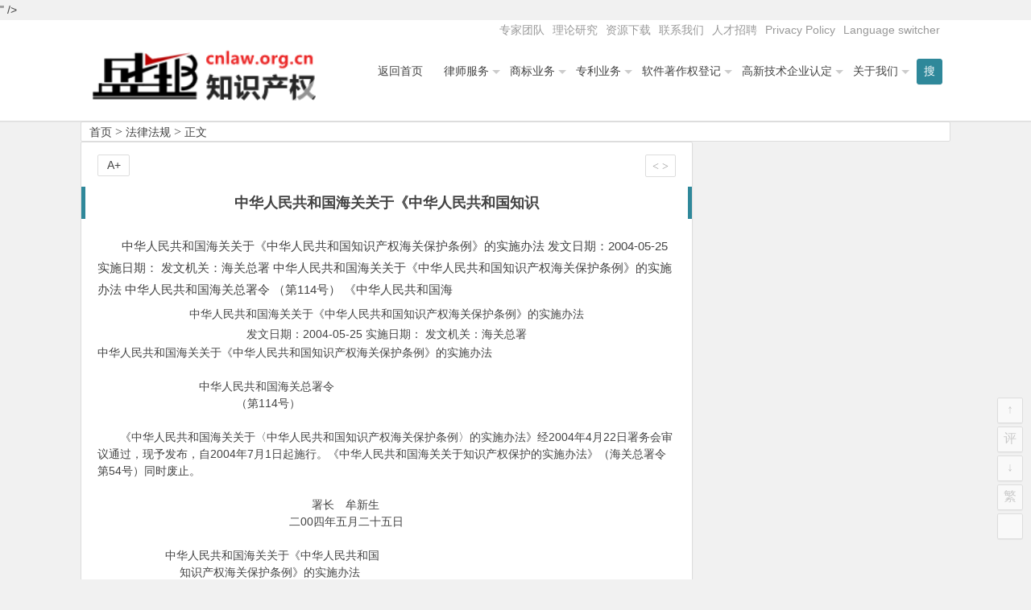

--- FILE ---
content_type: text/html; charset=UTF-8
request_url: http://www.zhuanliwang.org/8685.html
body_size: 11902
content:
<!DOCTYPE html>
<html lang="zh-CN">
<head>
<meta charset="UTF-8">
<meta name="viewport" content="width=device-width, initial-scale=1.0, minimum-scale=1.0, maximum-scale=1.0, user-scalable=no">
<meta http-equiv="Cache-Control" content="no-transform" />
<meta http-equiv="Cache-Control" content="no-siteapp" />
<title>中华人民共和国海关关于《中华人民共和国知识 | 盛邦知识产权</title>
<meta name="description" content="<p style="float:left">" />
<meta name="keywords" content="" />
<link rel="shortcut icon" href="">
<link rel="apple-touch-icon" sizes="114x114" href="" />
<link rel="profile" href="http://gmpg.org/xfn/11">
<link rel="pingback" href="http://www.zhuanliwang.org/xmlrpc.php">
<!---ty-0614[if lt IE 9]>
<script src="http://www.cnlaw.org.cn/wp-content/themes/begin2.0/js/html5.js"></script>
<script src="http://www.cnlaw.org.cn/wp-content/themes/begin2.0/js/css3-mediaqueries.js"></script>
<![endif]-->
<link rel='dns-prefetch' href='//www.cnlaw.org.cn' />
<link rel='dns-prefetch' href='//s.w.org' />
<link rel='stylesheet' id='wp-block-library-css'  href='http://www.cnlaw.org.cn/wp-includes/css/dist/block-library/style.min.css?ver=5.6.8' type='text/css' media='all' />
<link rel='stylesheet' id='style-css'  href='http://www.cnlaw.org.cn/wp-content/themes/begin2.0/style.css?ver=2.0' type='text/css' media='all' />
<script type='text/javascript' src='http://www.cnlaw.org.cn/wp-content/themes/begin2.0/js/jquery.min.js?ver=1.10.1' id='jquery-js'></script>
<script type='text/javascript' src='http://www.cnlaw.org.cn/wp-content/themes/begin2.0/js/slides.js?ver=2016.06.12' id='slides-js'></script>
<script type='text/javascript' src='http://www.cnlaw.org.cn/wp-content/themes/begin2.0/js/wow.js?ver=0.1.9' id='wow-js'></script>
<script type='text/javascript' src='http://www.cnlaw.org.cn/wp-content/themes/begin2.0/js/jquery-ias.js?ver=2.2.1' id='jquery-ias-js'></script>
<script type='text/javascript' src='http://www.cnlaw.org.cn/wp-content/themes/begin2.0/js/jquery.lazyload.js?ver=2016.06.12' id='lazyload-js'></script>
<script type='text/javascript' src='http://www.cnlaw.org.cn/wp-content/themes/begin2.0/js/tipso.js?ver=1.0.1' id='tipso-js'></script>
<script type='text/javascript' id='script-js-extra'>
/* <![CDATA[ */
var wpl_ajax_url = "http:\/\/www.zhuanliwang.org\/wp-admin\/admin-ajax.php";
/* ]]> */
</script>
<script type='text/javascript' src='http://www.cnlaw.org.cn/wp-content/themes/begin2.0/js/script.js?ver=2016.06.12' id='script-js'></script>
<script type='text/javascript' src='http://www.cnlaw.org.cn/wp-content/themes/begin2.0/js/flexisel.js?ver=2016.06.12' id='flexisel-js'></script>
<script type='text/javascript' src='http://www.cnlaw.org.cn/wp-content/themes/begin2.0/js/fancybox.js?ver=2016.06.12' id='fancybox-js'></script>
<script type='text/javascript' src='http://www.cnlaw.org.cn/wp-content/themes/begin2.0/js/comments-ajax.js?ver=2016.06.12' id='comments-ajax-js'></script>
<link rel="canonical" href="http://www.zhuanliwang.org/8685.html" />
<link rel="icon" href="http://www.cnlaw.org.cn/wp-content/uploads/2020/08/cropped-shengbang-32x32.jpg" sizes="32x32" />
<link rel="icon" href="http://www.cnlaw.org.cn/wp-content/uploads/2020/08/cropped-shengbang-192x192.jpg" sizes="192x192" />
<link rel="apple-touch-icon" href="http://www.cnlaw.org.cn/wp-content/uploads/2020/08/cropped-shengbang-180x180.jpg" />
<meta name="msapplication-TileImage" content="http://www.cnlaw.org.cn/wp-content/uploads/2020/08/cropped-shengbang-270x270.jpg" />
 </head>
<body class="post-template-default single single-post postid-8685 single-format-standard">
<div id="page" class="hfeed site">
	<header id="masthead" class="site-header">

	<nav id="top-header">
		<div class="top-nav">
			
			<div class="menu-%e9%a1%b6%e9%83%a8%e8%8f%9c%e5%8d%95-container"><ul id="menu-%e9%a1%b6%e9%83%a8%e8%8f%9c%e5%8d%95" class="top-menu"><li id="menu-item-17838" class="menu-item menu-item-type-taxonomy menu-item-object-category menu-item-17838"><a href="http://www.zhuanliwang.org/category/top_members/">专家团队</a></li>
<li id="menu-item-17827" class="menu-item menu-item-type-taxonomy menu-item-object-category menu-item-17827"><a href="http://www.zhuanliwang.org/category/research/">理论研究</a></li>
<li id="menu-item-7413" class="menu-item menu-item-type-taxonomy menu-item-object-category menu-item-7413"><a href="http://www.zhuanliwang.org/category/%e8%b5%84%e6%ba%90%e4%b8%8b%e8%bd%bd/">资源下载</a></li>
<li id="menu-item-7384" class="menu-item menu-item-type-post_type menu-item-object-post menu-item-7384"><a href="http://www.zhuanliwang.org/7177.html">联系我们</a></li>
<li id="menu-item-7429" class="menu-item menu-item-type-post_type menu-item-object-post menu-item-7429"><a href="http://www.zhuanliwang.org/7422.html">人才招聘</a></li>
<li id="menu-item-23703" class="menu-item menu-item-type-post_type menu-item-object-page menu-item-privacy-policy menu-item-23703"><a href="http://www.zhuanliwang.org/privacy-policy.html">Privacy Policy</a></li>
<li id="menu-item-23691" class="menu-item menu-item-type-custom menu-item-object-custom menu-item-23691"><a href="#pll_switcher">Language switcher</a></li>
</ul></div>		</div>
	</nav><!-- #top-header -->

	<div id="menu-box">
		<div id="top-menu">
			<span class="nav-search"><i class="fa fa-search"></i></span>
									<hgroup class="logo-site">
																    	<p class="site-title">
						    						        <a href="http://www.zhuanliwang.org/"><img src="http://www.cnlaw.org.cn/wp-content/uploads/2016/03/shengbang_logo5.png" alt="盛邦知识产权" /></a>
													</p>
				       								</hgroup><!-- .logo-site -->

			<div id="site-nav-wrap">
				<div id="sidr-close"><a href="#sidr-close" class="toggle-sidr-close">×</a></div>
				<nav id="site-nav" class="main-nav">
															<a href="#sidr-main" id="navigation-toggle" class="bars"><i class="fa fa-bars"></i></a>
														<div class="menu-%e4%b8%bb%e5%af%bc%e8%88%aa-container"><ul id="menu-%e4%b8%bb%e5%af%bc%e8%88%aa" class="down-menu nav-menu"><li id="menu-item-7053" class="menu-item menu-item-type-custom menu-item-object-custom menu-item-7053"><a href="http://www.cnlaw.org.cn/">返回首页</a></li>
<li id="menu-item-7533" class="menu-item menu-item-type-taxonomy menu-item-object-category menu-item-has-children menu-item-7533"><a href="http://www.zhuanliwang.org/category/lawyer/">律师服务</a>
<ul class="sub-menu">
	<li id="menu-item-17825" class="menu-item menu-item-type-post_type menu-item-object-post menu-item-17825"><a href="http://www.zhuanliwang.org/7300.html">常年法律顾问业务</a></li>
	<li id="menu-item-17823" class="menu-item menu-item-type-post_type menu-item-object-post menu-item-17823"><a href="http://www.zhuanliwang.org/7307.html">诉讼仲裁代理</a></li>
	<li id="menu-item-17826" class="menu-item menu-item-type-post_type menu-item-object-post menu-item-17826"><a href="http://www.zhuanliwang.org/7611.html">法律咨询和专项法律顾问</a></li>
</ul>
</li>
<li id="menu-item-7055" class="menu-item menu-item-type-taxonomy menu-item-object-category menu-item-has-children menu-item-7055"><a href="http://www.zhuanliwang.org/category/trademark/">商标业务</a>
<ul class="sub-menu">
	<li id="menu-item-7433" class="menu-item menu-item-type-post_type menu-item-object-post menu-item-7433"><a href="http://www.zhuanliwang.org/7098.html">商标注册代理</a></li>
	<li id="menu-item-7458" class="menu-item menu-item-type-post_type menu-item-object-post menu-item-7458"><a href="http://www.zhuanliwang.org/7455.html">商标国际注册</a></li>
	<li id="menu-item-7435" class="menu-item menu-item-type-post_type menu-item-object-post menu-item-7435"><a href="http://www.zhuanliwang.org/7255.html">商标驳回复审</a></li>
	<li id="menu-item-7434" class="menu-item menu-item-type-post_type menu-item-object-post menu-item-7434"><a href="http://www.zhuanliwang.org/7258.html">商标异议申请、商标异议答辩</a></li>
</ul>
</li>
<li id="menu-item-7057" class="menu-item menu-item-type-taxonomy menu-item-object-category menu-item-has-children menu-item-7057"><a href="http://www.zhuanliwang.org/category/patent/">专利业务</a>
<ul class="sub-menu">
	<li id="menu-item-7438" class="menu-item menu-item-type-post_type menu-item-object-post menu-item-7438"><a href="http://www.zhuanliwang.org/7264.html">专利申请代理</a></li>
	<li id="menu-item-7440" class="menu-item menu-item-type-post_type menu-item-object-post menu-item-7440"><a href="http://www.zhuanliwang.org/7266.html">专利驳回复审</a></li>
	<li id="menu-item-7437" class="menu-item menu-item-type-post_type menu-item-object-post menu-item-7437"><a href="http://www.zhuanliwang.org/7268.html">专利无效宣告请求及答辩</a></li>
	<li id="menu-item-7439" class="menu-item menu-item-type-post_type menu-item-object-post menu-item-7439"><a href="http://www.zhuanliwang.org/7270.html">专利行政诉讼</a></li>
	<li id="menu-item-7436" class="menu-item menu-item-type-post_type menu-item-object-post menu-item-7436"><a href="http://www.zhuanliwang.org/7272.html">专利侵权诉讼代理</a></li>
</ul>
</li>
<li id="menu-item-7069" class="menu-item menu-item-type-taxonomy menu-item-object-category menu-item-has-children menu-item-7069"><a href="http://www.zhuanliwang.org/category/software_copyright/">软件著作权登记</a>
<ul class="sub-menu">
	<li id="menu-item-7444" class="menu-item menu-item-type-post_type menu-item-object-post menu-item-7444"><a href="http://www.zhuanliwang.org/7274.html">软件著作权登记</a></li>
	<li id="menu-item-7442" class="menu-item menu-item-type-post_type menu-item-object-post menu-item-7442"><a href="http://www.zhuanliwang.org/7281.html">著作权变更登记</a></li>
	<li id="menu-item-7443" class="menu-item menu-item-type-post_type menu-item-object-post menu-item-7443"><a href="http://www.zhuanliwang.org/7279.html">软件著作权合同备案</a></li>
	<li id="menu-item-7445" class="menu-item menu-item-type-post_type menu-item-object-post menu-item-7445"><a href="http://www.zhuanliwang.org/7283.html">软件著作权登记质押合同登记</a></li>
	<li id="menu-item-7446" class="menu-item menu-item-type-post_type menu-item-object-post menu-item-7446"><a href="http://www.zhuanliwang.org/7296.html">软件评测</a></li>
</ul>
</li>
<li id="menu-item-7383" class="menu-item menu-item-type-taxonomy menu-item-object-category menu-item-has-children menu-item-7383"><a href="http://www.zhuanliwang.org/category/gaoxinrending/">高新技术企业认定</a>
<ul class="sub-menu">
	<li id="menu-item-7449" class="menu-item menu-item-type-post_type menu-item-object-post menu-item-7449"><a href="http://www.zhuanliwang.org/7288.html">中关村高新技术企业认定</a></li>
	<li id="menu-item-7450" class="menu-item menu-item-type-post_type menu-item-object-post menu-item-7450"><a href="http://www.zhuanliwang.org/7292.html">北京高新技术企业认定专项审计</a></li>
	<li id="menu-item-7447" class="menu-item menu-item-type-post_type menu-item-object-post menu-item-7447"><a href="http://www.zhuanliwang.org/7290.html">高新技术企业复审</a></li>
	<li id="menu-item-7448" class="menu-item menu-item-type-post_type menu-item-object-post menu-item-7448"><a href="http://www.zhuanliwang.org/7294.html">高新技术合同登记</a></li>
</ul>
</li>
<li id="menu-item-19990" class="menu-item menu-item-type-taxonomy menu-item-object-category menu-item-has-children menu-item-19990"><a href="http://www.zhuanliwang.org/category/aboutus/">关于我们</a>
<ul class="sub-menu">
	<li id="menu-item-7451" class="menu-item menu-item-type-post_type menu-item-object-post menu-item-7451"><a href="http://www.zhuanliwang.org/11.html">关于盛邦知识产权团队</a></li>
	<li id="menu-item-23677" class="menu-item menu-item-type-post_type menu-item-object-post menu-item-23677"><a href="http://www.zhuanliwang.org/7079.html">关于北京市盛峰律师事务所</a></li>
	<li id="menu-item-7454" class="menu-item menu-item-type-taxonomy menu-item-object-category menu-item-7454"><a href="http://www.zhuanliwang.org/category/shengbang_news/">最新动态</a></li>
	<li id="menu-item-17822" class="menu-item menu-item-type-taxonomy menu-item-object-category menu-item-17822"><a href="http://www.zhuanliwang.org/category/top_members/">推荐专家</a></li>
	<li id="menu-item-7475" class="menu-item menu-item-type-taxonomy menu-item-object-category menu-item-7475"><a href="http://www.zhuanliwang.org/category/cases/">案例快报</a></li>
	<li id="menu-item-7452" class="menu-item menu-item-type-post_type menu-item-object-post menu-item-7452"><a href="http://www.zhuanliwang.org/7177.html">联系我们</a></li>
	<li id="menu-item-7453" class="menu-item menu-item-type-post_type menu-item-object-post menu-item-7453"><a href="http://www.zhuanliwang.org/7422.html">盛邦招聘</a></li>
</ul>
</li>
</ul></div>				</nav><!-- #site-nav -->
			</div><!-- #site-nav-wrap -->
			<div class="clear"></div>
		</div><!-- #top-menu -->
	</div><!-- #menu-box -->
</header><!-- #masthead -->

<div id="search-main">
	<div id="searchbar">
	<form method="get" id="searchform" action="http://www.zhuanliwang.org/">
		<input type="text" value="" name="s" id="s" placeholder="输入搜索内容" required />
		<button type="submit" id="searchsubmit">搜索</button>
	</form>
</div>		<div class="clear"></div>
</div>		<nav class="breadcrumb">
		<a class="crumbs" title="返回首页" href="http://www.zhuanliwang.org">首页</a><i class="fa fa-angle-right"></i><a href="http://www.zhuanliwang.org/category/law/" rel="category tag">法律法规</a><i class="fa fa-angle-right"></i>正文 	</nav>
	<div id="content" class="site-content">
		
<div class="clear"></div>
	<div id="primary" class="content-area">
		<main id="main" class="site-main" role="main">

			
				<article id="post-8685" class="post-8685 post type-post status-publish format-standard hentry category-law">
		<header class="entry-header">
					<h1 class="entry-title">中华人民共和国海关关于《中华人民共和国知识</h1>			</header><!-- .entry-header -->

	<div class="entry-content">
					<div class="single-content">
				
				
				<p>中华人民共和国海关关于《中华人民共和国知识产权海关保护条例》的实施办法 发文日期：2004-05-25 实施日期： 发文机关：海关总署 中华人民共和国海关关于《中华人民共和国知识产权海关保护条例》的实施办法 中华人民共和国海关总署令 （第114号） 《中华人民共和国海    </p></div>
<p style="float:left">
<p><CENTER>中华人民共和国海关关于《中华人民共和国知识产权海关保护条例》的实施办法</CENTER><CENTER>发文日期：2004-05-25 实施日期： 发文机关：海关总署</CENTER><P style="LINE-HEIGHT: 150%">中华人民共和国海关关于《中华人民共和国知识产权海关保护条例》的实施办法 <BR><BR>　　　　　　　　　中华人民共和国海关总署令 <BR>　　　　　　　　　　　　 （第114号） <BR><BR>　　《中华人民共和国海关关于〈中华人民共和国知识产权海关保护条例〉的实施办法》经2004年4月22日署务会审议通过，现予发布，自2004年7月1日起施行。《中华人民共和国海关关于知识产权保护的实施办法》（海关总署令第54号）同时废止。 <BR><BR>　　　　　　　　　　　　　　　　　　　署长　牟新生　 <BR>　　　　　　　　　　　　　　　　　二00四年五月二十五日 <BR><BR>　　　　　　中华人民共和国海关关于《中华人民共和国 <BR>　　　　　　　 知识产权海关保护条例》的实施办法 <BR><BR>　　第一章　总则 <BR><BR>　　第一条　为了有效实施《中华人民共和国知识产权海关保护条例》（以下简称《条例》），根据《中华人民共和国海关法》以及其他法律、行政法规，制定本办法。 <BR>　　第二条　知识产权权利人请求海关采取知识产权保护措施或者向海关总署办理知识产权海关保护备案的，境内知识产权权利人可以直接或者委托境内代理人提出申请，境外知识产权权利人可以委托其在境内设立的办事机构或者境内代理人提出申请。 <BR>　　知识产权权利人按照前款规定委托境内代理人提出申请的，应当出具规定格式的授权委托书。 <BR>　　第三条　知识产权权利人及其代理人（以下统称知识产权权利人）发现侵权嫌疑货物即将进出口的，可以根据本办法第三章的规定向海关提出扣留侵权嫌疑货物的申请。有关货物涉嫌侵犯已经在海关总署备案的知识产权的，知识产权权利人可以向海关举报，并根据本办法第四章的规定向海关提出扣留侵权嫌疑货物的申请。 <BR>　　第四条　进出口货物的收发货人或其代理人（以下统称收发货人）应当在合理的范围内了解其进出口货物的知识产权状况。需要申报其进出口货物的知识产权状况的，收发货人应当向海关如实申报并提交有关证明文件。 <BR>　　第五条　知识产权权利人或者收发货人向海关提交的有关文件或者证据涉及商业秘密的，知识产权权利人或者收发货人应当向海关书面说明。 <BR>　　海关实施知识产权保护，应当保守有关当事人的商业秘密。但是，海关应当依法公开的信息除外。 <BR><BR>　　第二章　知识产权备案 <BR><BR>　　第六条　知识产权权利人办理知识产权海关保护备案，应当向海关总署提交规定格式的申请书。 <BR>　　知识产权权利人应当就其申请备案的每一项知识产权单独提交一份申请书。知识产权权利人申请国际注册商标备案的，应当就其申请的每一类商品单独提交一份申请书。 <BR>　　第七条　知识产权权利人向海关总署提交备案申请书，应当随附以下文件、证据： <BR>　　（一）知识产权权利人个人身份证件的复印件、工商营业执照的复印件或者其他注册登记文件的复印件； <BR>　　（二）国务院工商行政管理部门商标局签发的《商标注册证》的复印件。申请人经核准变更商标注册事项、续展商标注册、转让注册商标或者申请国际注册商标备案的，还应当提交国务院工商行政管理部门商标局出具的有关商标注册的证明；著作权登记部门签发的著作权自愿登记证明的复印件和经著作权登记部门认证的作品照片。申请人未进行著作权自愿登记的，提交可以证明申请人为著作权人的作品样品以及其他有关著作权的证据；国务院专利行政部门签发的专利证书的复印件。专利授权自公告之日起超过1年的，还应当提交国务院专利行政部门在申请人提出备案申请前6个月内出具的专利登记簿副本。申请实用新型专利或者外观设计专利备案的，还应当提交国务院专利行政部门作出的实用新型专利检索报告的复印件或者国务院专利行政部门发布的外观设计专利公告的复印件； <BR>　　（三）知识产权权利人许可他人使用注册商标、作品或者实施专利，签订许可合同的，提供许可合同的复印件；未签订许可合同的，提交有关被许可人、许可范围和许可期间等情况的书面说明； <BR>　　（四）知识产权权利人合法行使知识产权的货物及其包装的照片； <BR>　　（五）已知的侵权货物进出口的证据。知识产权权利人与他人之间的侵权纠纷已经人民法院或者知识产权主管部门处理的，还应当提交有关法律文书的复印件； <BR>　　（六）海关总署认为需要提交的其他文件或者证据。 <BR>　　知识产权权利人根据前款规定向海关总署提交的文件和证据应当齐全、真实和有效。有关文件和证据为外文的，应当另附中文译本。海关总署认为必要时，可以要求知识产权权利人提交有关文件或者证据的公证、认证文书。 <BR>　　第八条　知识产权权利人应当在向海关总署申请办理知识产权海关保护备案的同时缴纳备案费。知识产权权利人向海关总署提交备案申请书，应当随附备案费汇款凭证的复印件。 <BR>　　备案费的收取标准由海关总署会同国家有关部门制定并予以公布。 <BR>　　第九条　知识产权海关保护备案自海关总署核准备案之日起生效，有效期为10年。自备案生效之日起知识产权的有效期不足10年的，备案的有效期以知识产权的有效期为准。 <BR>　　《条例》施行前经海关总署核准的备案或者核准续展的备案的有效期仍按原有效期计算。 <BR>　　第十条　在知识产权海关保护备案有效期届满前6个月内，知识产权权利人可以向海关总署提出续展备案的书面申请并随附有关文件。海关总署准予续展备案的，应当书面通知知识产权权利人；不予续展的，应当书面通知知识产权权利人并说明理由。 <BR>　　续展备案的有效期自上一届备案有效期满次日起算，有效期为10年。知识产权的有效期自上一届备案有效期满次日起不足10年的，续展备案的有效期以知识产权的有效期为准。 <BR>　　第十一条　下列备案知识产权的情况发生改变的，知识产权权利人应当自发生改变之日起30个工作日内向海关总署提出变更知识产权海关保护备案的申请并随附有关文件： <BR>　　（一）知识产权权利人的名称； <BR>　　（二）注册商标核定使用商品； <BR>　　（三）许可使用注册商标、作品或者实施专利的情况； <BR>　　（四）知识产权权利人的通讯地址、联系人、联系电话等； <BR>　　（五）《条例》第七条规定的其他情况。 <BR>　　第十二条　有下列情形之一的，知识产权权利人应当自备案的知识产权发生改变之日起30个工作日内向海关总署提出注销知识产权海关保护备案的申请并随附有关文件： <BR>　　（一）知识产权在备案有效期届满前不再受法律、行政法规保护的； <BR>　　（二）备案的知识产权发生转让的。 <BR>　　对属于前款规定情形的，海关总署可以主动或者根据有关利害关系人的申请注销有关知识产权的备案。 <BR>　　知识产权权利人在备案有效期内放弃备案的，可以向海关总署申请注销备案。 <BR>　　海关总署注销备案，应当书面通知有关知识产权权利人。备案自海关总署注销之日起失效。 <BR>　　第十三条　海关总署根据《条例》第九条的规定撤销知识产权海关保护备案的，应当书面通知知识产权权利人。 <BR>　　海关总署撤销备案的，知识产权权利人自知识产权备案被撤销之日起1年内就被撤销备案的知识产权再次申请备案的，海关总署可以不予受理。 <BR><BR>　　第三章　依申请扣留 <BR><BR>　　第十四条　知识产权权利人发现侵权嫌疑货物即将进出口并要求海关予以扣留的，应当根据《条例》第十三条的规定向货物进出境地海关提交申请书。有关知识产权未在海关总署备案的，知识产权权利人还应当随附本办法第七条第一款第（一）、（二）项规定的文件、证据。 <BR>　　知识产权权利人请求海关扣留侵权嫌疑货物，还应当向海关提交足以证明侵权事实明显存在的证据。知识产权权利人提交的证据，应当能够证明以下事实： <BR>　　（一）请求海关扣留的货物即将进出口； <BR>　　（二）在货物上未经许可使用了侵犯其商标专用权的商标标识、作品或者实施了其专利。 <BR>　　第十五条　知识产权权利人请求海关扣留侵权嫌疑货物，应当在海关规定的期限内向海关提供相当于货物价值的担保。 <BR>　　第十六条　知识产权权利人按照本办法第十四条的规定提出申请并且按照第十五条的规定提供担保的，可以在海关扣留侵权嫌疑货物前向海关请求查看有关货物。 <BR>　　经海关同意，知识产权权利人可以在海关扣留侵权嫌疑货物前修改或者撤回其申请。 <BR>　　知识产权权利人提出的申请不符合本办法第十四条的规定或者未按照第十五条的规定提供担保的，海关应当驳回其申请并书面通知知识产权权利人。 <BR>　　第十七条　海关扣留侵权嫌疑货物的，应当将货物的名称、数量、价值、收发货人名称、申报进出口日期、海关扣留日期等情况书面通知知识产权权利人。 <BR>　　知识产权权利人可以根据《条例》第二十三条的规定向人民法院申请采取责令停止侵权行为或者财产保全的措施。自海关扣留侵权嫌疑货物之日起20个工作日内，海关收到人民法院协助执行有关裁定的书面通知的，海关应当予以协助；未收到通知的，海关应当放行货物。 <BR>　　第十八条　海关扣留侵权嫌疑货物，应当将扣留侵权嫌疑货物的书面通知及扣留凭单送达收发货人。经海关同意，收发货人可以查看有关货物。 <BR>　　收发货人认为其进出口货物未侵犯有关知识产权的，应当自海关扣留货物之日起20个工作日内向海关提出书面说明并随附必要的证据。收发货人请求海关放行涉嫌侵犯专利权的货物的，还应当向海关提交放行货物的书面申请和相当于货物价值的担保金。 <BR>　　第十九条　收发货人请求海关放行涉嫌侵犯专利权货物，符合本办法第十八条第二款规定的，海关应当放行货物并书面通知知识产权权利人。 <BR>　　知识产权权利人就有关专利侵权纠纷向人民法院起诉的，应当在前款规定的海关书面通知送达之日起30个工作日内向海关提交人民法院受理案件通知书的复印件。 <BR><BR>　　第四章　依职权调查处理 <BR><BR>　　第二十条　海关对进出口货物实施监管，发现进出口货物涉嫌侵犯在海关总署备案的知识产权的，应当立即书面通知知识产权权利人。 <BR>　　第二十一条　知识产权权利人应当在本办法第二十条规定的海关书面通知送达之日起3个工作日内按照下列规定予以回复： <BR>　　（一）认为有关货物侵犯其在海关总署备案的知识产权并要求海关予以扣留的，向海关提出扣留侵权嫌疑货物的书面申请并根据本办法第二十二条的规定提供担保； <BR>　　（二）认为有关货物未侵犯其在海关总署备案的知识产权或者不要求海关扣留侵权嫌疑货物的，向海关书面说明理由。 <BR>　　经海关同意，知识产权权利人可以查看有关货物。 <BR>　　第二十二条　知识产权权利人根据本办法第二十一条第一款第（一）项的规定请求海关扣留侵权嫌疑货物的，应当按照以下规定向海关提供担保： <BR>　　（一）货物价值不足人民币2万元的，提供相当于货物价值的担保； <BR>　　（二）货物价值为人民币2万至20万元的，提供相当于货物价值50％的担保，但担保金额不得少于人民币2万元； <BR>　　（三）货物价值超过人民币20万元的，提供人民币10万元的担保。 <BR>　　经海关同意，知识产权权利人可以向海关提供总担保。总担保金额不得低于人民币20万元。 <BR>　　第二十三条　知识产权权利人根据本办法第二十一条第一款第（一）项的规定提出申请并根据第二十二条的规定提供担保的，海关应当扣留侵权嫌疑货物并书面通知知识产权权利人；未提出申请或者未提供担保的，海关应当放行货物。 <BR>　　第二十四条　海关扣留侵权嫌疑货物，应当将扣留侵权嫌疑货物的书面通知及扣留凭单送达收发货人。经海关同意，收发货人可以查看有关货物。 <BR>　　收发货人认为其进出口货物未侵犯有关知识产权的，应当在海关对侵权嫌疑货物进行调查期间向海关提出书面说明并随附必要的证据。请求海关放行涉嫌侵犯专利权的货物的，还应当自海关扣留货物之日起50个工作日内向海关提交放行货物的书面申请和相当于货物价值的担保金。 <BR>　　收发货人请求海关放行涉嫌侵犯专利权的货物，符合前款规定的，按照本办法第十九条的规定处理。但是，海关在调查期间认定货物侵犯有关专利权的，按照《条例》第二十七条的规定处理。 <BR>　　第二十五条　海关扣留侵权嫌疑货物后，应当依法对侵权嫌疑货物以及其他有关情况进行调查。 <BR>　　收发货人和知识产权权利人应当对海关调查予以配合，如实提供有关情况和证据。 <BR>　　海关对侵权嫌疑货物进行调查，可以请求有关知识产权主管部门提供咨询意见。 <BR>　　第二十六条　自扣留侵权嫌疑货物之日起30个工作日内，海关应当将下列调查结果之一书面通知知识产权权利人： <BR>　　（一）认定货物侵犯有关知识产权； <BR>　　（二）认为收发货人有充分的证据证明其货物未侵犯有关知识产权； <BR>　　（三）不能认定货物是否侵犯有关知识产权。 <BR>　　第二十七条　对海关不能认定有关货物是否侵犯其知识产权的，知识产权权利人可以根据《条例》第二十三条的规定向人民法院申请采取责令停止侵权行为或者财产保全的措施。 <BR>　　自扣留侵权嫌疑货物之日起50个工作日内收到人民法院有关责令停止侵权行为或者财产保全的协助执行通知的，海关应当予以协助；未收到通知的，海关应当放行货物。 <BR>　　第二十八条　海关作出没收侵权货物决定的，应当将下列已知的情况书面通知知识产权权利人： <BR>　　（一）侵权货物的名称和数量； <BR>　　（二）收发货人名称； <BR>　　（三）侵权货物申报进出口日期、海关扣留日期和处罚决定生效日期； <BR>　　（四）侵权货物的启运地和指运地； <BR>　　（五）海关可以提供的其他与侵权货物有关情况。 <BR>　　人民法院或者知识产权主管部门处理有关当事人之间的侵权纠纷，需要海关协助调取与进出口货物有关的证据的，海关应当予以协助。 <BR>　　第二十九条　对个人携带或者邮寄进出境的物品，超出自用、合理数量并涉嫌侵犯《条例》第二条规定的知识产权的，海关应当扣留；对经调查认定为侵权的，由海关予以没收。 <BR>　　海关对侵权物品进行调查，知识产权权利人应当予以协助。 <BR><BR>　　第五章　货物处置和费用 <BR><BR>　　第三十条　对海关没收的侵权货物，海关应当依照下列规定处置： <BR>　　（一）有关货物可以直接用于社会公益事业或者知识产权权利人有收购意愿的，将货物转交给有关公益机构用于社会公益事业或者有偿转让给知识产权权利人； <BR>　　（二）有关货物不能按照第（一）项的规定处置且侵权特征能够消除的，在消除侵权特征后依法拍卖。拍卖货物所得款项上交国库； <BR>　　（三）有关货物不能按照第（一）、（二）项规定处置的，应当予以销毁。 <BR>　　海关销毁侵权货物，知识产权权利人应当提供必要的协助。有关公益机构将海关没收的侵权货物用于社会公益事业以及知识产权权利人协助海关销毁侵权货物的，海关应当进行必要的监督。 <BR>　　第三十一条　海关协助执行人民法院有关责令停止侵权行为或者财产保全的裁定或者放行被扣留货物的，知识产权权利人应当支付货物在海关扣留期间的仓储、保管和处置等费用。 <BR>　　海关没收侵权货物的，知识产权权利人应当按照货物在海关扣留后的实际存储时间支付仓储、保管和处置等费用。但海关自没收侵权货物的决定送达收发货人之日起3个月内不能完成货物处置，且非因收发货人申请行政复议、提起行政诉讼或者货物处置方面的其他特殊原因导致的，知识产权权利人不需支付3个月后的有关费用。 <BR>　　海关按照本办法第三十条第一款第（二）项的规定拍卖侵权货物的，拍卖费用的支出按照有关规定办理。 <BR>　　第三十二条　知识产权权利人未按照本办法第三十一条的规定支付有关费用的，海关有权自知识产权权利人提交的担保金中扣除有关费用或者要求担保人履行担保义务。 <BR>　　海关没收侵权货物的，应当于货物处置完毕并结清有关费用后向知识产权权利人退还担保或解除担保责任。 <BR>　　海关协助执行人民法院有关责令停止侵权行为或者财产保全的裁定或者放行被扣留货物的，自海关协助执行人民法院有关裁定或者放行货物之日起20个工作日内，未收到人民法院关于知识产权权利人提供的担保的协助执行通知的，海关应当向知识产权权利人退还担保；收到协助执行通知的，海关应当予以协助。 <BR>　　第三十三条　海关根据本办法第十九条第一款的规定放行被扣留的涉嫌侵犯专利权的货物后，知识产权权利人按照本办法第十九条第二款的规定向海关提交人民法院受理案件通知书复印件的，海关根据人民法院协助执行有关判决或者裁定的通知处理收发货人提交的担保金；未提交人民法院受理案件通知书复印件的，海关应当退还收发货人提交的担保金。 <BR><BR>　　第六章　附则 <BR><BR>　　第三十四条　在本办法中，“担保”指担保金、银行或者非银行金融机构保函。 <BR>　　第三十五条　本办法中货物的价值由海关以该货物的成交价格为基础审查确定。成交价格不能确定时，货物价值由海关依法估定。 <BR>　　第三十六条　知识产权权利人和收发货人根据本办法向海关提交有关文件的复印件，应当将复印件与文件原件进行核对。经核对无误的，应当在复印件上加注“与原件核对无误”字样并予以签章确认。 <BR>　　第三十七条　本办法自2004年7月1日起施行。《中华人民共和国海关关于知识产权保护的实施办法》（海关总署令第54号）同时废止。 <BR>　　附件：1. 商标权海关保护备案申请书（格式）（略） <BR>　　　　　2. 专利权海关保护备案申请书（格式）（略） <BR>　　　　　3. 著作权海关保护备案申请书（格式）（略） <BR>　　　　　4. 知识产权海关保护授权委托书（格式）（略）</P></p>
			</div>

						
									
						
				
									<div id="social"></div>
				
			<footer class="single-footer">
				<ul class="single-meta">
																<li class="comment"><span><span class="screen-reader-text">中华人民共和国海关关于《中华人民共和国知识</span>已关闭评论</span></li>
														 	<li class="r-hide"><a href="javascript:pr()" title="侧边栏"><i class="fa fa-caret-left"></i> <i class="fa fa-caret-right"></i></a></li>
				</ul>

				<ul id="fontsize">A+</ul>
				<div class="single-cat-tag">
					<div class="single-cat">发布日期：2014年07月01日&nbsp;&nbsp;所属分类：<a href="http://www.zhuanliwang.org/category/law/" rel="category tag">法律法规</a></div>
					<div class="single-tag"></div>
				</div>
			</footer><!-- .entry-footer -->

				<div class="clear"></div>
	</div><!-- .entry-content -->

	</article><!-- #post -->
				
				
				
				<div id="single-widget">
					<div class="wow fadeInUp" data-wow-delay="0.3s"></div>
					<div class="clear"></div>
				</div>

				<div class="wow fadeInUp" data-wow-delay="0.3s"></div>

				<nav class="nav-single wow fadeInUp" data-wow-delay="0.3s">
					<a href="http://www.zhuanliwang.org/19276.html" rel="prev"><span class="meta-nav"><span class="post-nav"><i class="fa fa-angle-left"></i> 上一篇</span><br/>网络商品交易及有关服务管理办法（征求意见稿）</span></a><a href="http://www.zhuanliwang.org/7347.html" rel="next"><span class="meta-nav"><span class="post-nav">下一篇 <i class="fa fa-angle-right"></i></span><br/>中华人民共和国专利法(2008修正)</span></a>					<div class="clear"></div>
				</nav>

				
	<nav class="navigation post-navigation" role="navigation" aria-label="文章">
		<h2 class="screen-reader-text">文章导航</h2>
		<div class="nav-links"><div class="nav-previous"><a href="http://www.zhuanliwang.org/19287.html" rel="prev"><span class="meta-nav-r" aria-hidden="true"><i class="fa fa-angle-left"></i></span></a></div><div class="nav-next"><a href="http://www.zhuanliwang.org/16879.html" rel="next"><span class="meta-nav-l" aria-hidden="true"><i class="fa fa-angle-right"></i></span></a></div></div>
	</nav>
				
			
		</main><!-- .site-main -->
	</div><!-- .content-area -->

<div id="sidebar" class="widget-area">
	
			<div class="wow fadeInUp" data-wow-delay="0.5s">
			<aside id="media_image-2" class="widget widget_media_image"><h3 class="widget-title"><i class="fa fa-bars"></i>企业微信，随时沟通</h3><img width="300" height="300" src="http://www.cnlaw.org.cn/wp-content/uploads/2020/08/qywx-768x768a-300x300-1.jpg" class="image wp-image-23790  attachment-full size-full" alt="" loading="lazy" style="max-width: 100%; height: auto;" srcset="http://www.cnlaw.org.cn/wp-content/uploads/2020/08/qywx-768x768a-300x300-1.jpg 300w, http://www.cnlaw.org.cn/wp-content/uploads/2020/08/qywx-768x768a-300x300-1-150x150.jpg 150w" sizes="(max-width: 300px) 100vw, 300px" /><div class="clear"></div></aside><aside id="new_cat-3" class="widget widget_new_cat"><h3 class="widget-title"><i class="fa fa-bars"></i>最新文章</h3>
<div class="new_cat">
	<ul>
				<li>
			<figure class="thumbnail">
				<div class="load"><a href="http://www.zhuanliwang.org/7098.html"><img src="http://www.cnlaw.org.cn/wp-content/themes/begin2.0/img/loading.png" data-original=http://www.cnlaw.org.cn/wp-content/uploads/2016/03/shangbiaozhuce1.jpg alt="商标注册代理" /></a></div>			</figure>
			<div class="new-title"><a href="http://www.zhuanliwang.org/7098.html" rel="bookmark">商标注册代理</a></div>
			<div class="date">10/23</div>
					</li>
				<li>
			<figure class="thumbnail">
				<div class="load"><a href="http://www.zhuanliwang.org/7264.html"><img src="http://www.cnlaw.org.cn/wp-content/themes/begin2.0/img/loading.png" data-original="http://www.cnlaw.org.cn/wp-content/themes/begin2.0/img/random/8.jpg" alt="专利申请代理" /></a></div>			</figure>
			<div class="new-title"><a href="http://www.zhuanliwang.org/7264.html" rel="bookmark">专利申请代理</a></div>
			<div class="date">06/14</div>
					</li>
				<li>
			<figure class="thumbnail">
				<div class="load"><a href="http://www.zhuanliwang.org/7300.html"><img src="http://www.cnlaw.org.cn/wp-content/themes/begin2.0/img/loading.png" data-original="http://www.cnlaw.org.cn/wp-content/themes/begin2.0/timthumb.php?src=http://www.cnlaw.org.cn/wp-content/uploads/2016/03/zyrs-300x185.jpg&w=280&h=210&zc=1" alt="常年法律顾问业务" /></a></div>			</figure>
			<div class="new-title"><a href="http://www.zhuanliwang.org/7300.html" rel="bookmark">常年法律顾问业务</a></div>
			<div class="date">05/13</div>
					</li>
				<li>
			<figure class="thumbnail">
				<div class="load"><a href="http://www.zhuanliwang.org/7126.html"><img src="http://www.cnlaw.org.cn/wp-content/themes/begin2.0/img/loading.png" data-original="http://www.cnlaw.org.cn/wp-content/themes/begin2.0/timthumb.php?src=http://www.cnlaw.org.cn/wp-content/uploads/2016/03/2_20091204101238_aqdcs.jpg&w=280&h=210&zc=1" alt="高新技术企业认定" /></a></div>			</figure>
			<div class="new-title"><a href="http://www.zhuanliwang.org/7126.html" rel="bookmark">高新技术企业认定</a></div>
			<div class="date">03/26</div>
					</li>
				<li>
			<figure class="thumbnail">
				<div class="load"><a href="http://www.zhuanliwang.org/7274.html"><img src="http://www.cnlaw.org.cn/wp-content/themes/begin2.0/img/loading.png" data-original="http://www.cnlaw.org.cn/wp-content/themes/begin2.0/timthumb.php?src=http://www.cnlaw.org.cn/wp-content/uploads/2016/03/ruanzhuzhengshuyangben.jpg&w=280&h=210&zc=1" alt="软件著作权登记" /></a></div>			</figure>
			<div class="new-title"><a href="http://www.zhuanliwang.org/7274.html" rel="bookmark">软件著作权登记</a></div>
			<div class="date">03/26</div>
					</li>
					</ul>
</div>

<div class="clear"></div></aside>		</div>
		<div class="sidebar-roll">
			<aside id="related_post-2" class="widget widget_related_post"><h3 class="widget-title"><i class="fa fa-bars"></i>相关文章</h3>
<div id="related_post_widget">
	<ul>
				<li><a href="http://www.zhuanliwang.org/23854.html">《商标注册申请快速审查办法(试行)》</a></li>
				<li><a href="http://www.zhuanliwang.org/23807.html">最高人民法院关于适用《中华人民共和国民法典》有关担保制度的解释</a></li>
				<li><a href="http://www.zhuanliwang.org/23748.html">专利优先审查管理办法</a></li>
				<li><a href="http://www.zhuanliwang.org/23802.html">中华人民共和国著作权法（2020修订）</a></li>
				<li><a href="http://www.zhuanliwang.org/23800.html">中华人民共和国专利法（2020修订）</a></li>
			</ul>
</div>

<div class="clear"></div></aside>		</div>
		<div class="wow fadeInUp" data-wow-delay="0.5s">
					</div>
	
	</div>

<div class="clear"></div>	<div class="clear"></div>
			<div class="wow fadeInUp" data-wow-delay="0.3s"></div>
		</div><!-- .site-content -->
			<div id="footer-widget-box">
			<div class="footer-widget wow fadeInUp" data-wow-delay="0.5s">
				<aside id="php_text-2" class="widget widget_php_text"><div class="textwidget widget-text"><script>
var _hmt = _hmt || [];
(function() {
  var hm = document.createElement("script");
  hm.src = "https://hm.baidu.com/hm.js?2f44f6455cb73e23df84688bc77bfb06";
  var s = document.getElementsByTagName("script")[0]; 
  s.parentNode.insertBefore(hm, s);
})();
</script></div><div class="clear"></div></aside>				<div class="clear"></div>
			</div>
		</div>
		<footer id="colophon" class="site-footer" role="contentinfo">

		<div class="site-info">
			总部地址：北京市海淀区中关村大街27号中关村大厦501室 | 邮政编码：100080 | 热线咨询电话：010-51280101			<span class="add-info">
				Copyright © 盛邦知识产权   | <a href="http://beian.miit.gov.cn/" id="BeiAnHao" style="color:#999999;" target="_blank">京ICP备08005010号</a>
<script>
    var yuming = window.location.host;
    if (yuming == "www.cnlaw.org.cn" || yuming == "cnlaw.org.cn") {
        document.getElementById("BeiAnHao").innerHTML = "京ICP备08005010号";
    }
    else if (yuming == "www.lawyer8.com" || yuming == "lawyer8.com") {
        document.getElementById("BeiAnHao").innerHTML = "京ICP备09110400号";
    }
    else if (yuming == "www.gxrd.org" || yuming == "gxrd.org") {
        document.getElementById("BeiAnHao").innerHTML = "京ICP备09110400号";
    }
</script>
|   <a href="http://www.lawyer8.com/7177.html" target="_blank" rel="noopener">联系我们</a>

&nbsp;				<script language="javascript" src="http://webservice.zoosnet.net/JS/LsJS.aspx?siteid=LZA67602020&float=1"></script>
			</span>
		</div><!-- .site-info -->
	</footer><!-- .site-footer -->

<script>window._bd_share_config={"common":{"bdSnsKey":{},"bdText":"","bdMini":"2","bdMiniList":false,"bdPic":"","bdStyle":"1","bdSize":"16"},"share":{"bdSize":16}};with(document)0[(getElementsByTagName('head')[0]||body).appendChild(createElement('script')).src='http://bdimg.share.baidu.com/static/api/js/share.js?v=89860593.js?cdnversion='+~(-new Date()/36e5)];</script>

<ul id="scroll">
<div class="log log-no"><li><a class="log-button" title="文章目录"><i class="fa fa-bars"></i></a></li><div class="log-prompt"><div class="log-arrow">文章目录</div></div></div>
	<li><a class="scroll-h" title="返回顶部"><i class="fa fa-angle-up"></i></a></li>
	<li><a class="scroll-c" title="评论"><i class="fa fa-comment-o"></i></a></li>	<li><a class="scroll-b" title="转到底部"><i class="fa fa-angle-down"></i></a></li>
	<li><a name="gb2big5" id="gb2big5"><span>繁</span></a></li>	
	<li class="qqonline">
	<div class="online"><a href="javascript:void(0)"><i class="fa fa-qq"></i></a></div>
	<div class="qqonline-box" style="display: none;">
	<div class="qqonline-main">
		<div class="nline-wiexin">
	<h4>微信</h4>
	<img title="微信" src="http://www.cnlaw.org.cn/wp-content/uploads/2019/05/qywx.jpg"/>
	</div>
		<div class="nline-qq">
	<a target=blank href=http://wpa.qq.com/msgrd?V=3&uin=800010866&Site=QQ&Menu=yes>
	<i class="fa fa-qq"></i>QQ在线咨询</a>
	</div></div></div></li>
	</ul>


	<script src="http://tjs.sjs.sinajs.cn/open/api/js/wb.js" type="text/javascript" charset="utf-8"></script>
	<html xmlns:wb="http://open.weibo.com/wb">
<script type='text/javascript' src='http://www.cnlaw.org.cn/wp-content/themes/begin2.0/js/superfish.js?ver=2016.06.12' id='superfish-js'></script>
<script type='text/javascript' src='http://www.cnlaw.org.cn/wp-content/themes/begin2.0/js/gb2big5.js?ver=2016.06.12' id='gb2big5-js'></script>
<script type="text/javascript">var ias=$.ias({container:"#comments",item:".comment-list",pagination:".scroll-links",next:".scroll-links .nav-previous a",});ias.extension(new IASTriggerExtension({text:'<i class="fa fa-chevron-circle-down"></i>更多',offset: 0,}));ias.extension(new IASSpinnerExtension());ias.extension(new IASNoneLeftExtension({text:'已是最后',}));ias.on('rendered',function(items){$("img").lazyload({effect: "fadeIn",failure_limit: 10});});</script>

<script>
var _hmt = _hmt || [];
(function() {
  var hm = document.createElement("script");
  hm.src = "https://hm.baidu.com/hm.js?2f44f6455cb73e23df84688bc77bfb06";
  var s = document.getElementsByTagName("script")[0]; 
  s.parentNode.insertBefore(hm, s);
})();
</script>


</body>
</html>
<!-- Dynamic page generated in 0.766 seconds. -->
<!-- Cached page generated by WP-Super-Cache on 2022-04-24 18:38:49 -->

<!-- Compression = gzip -->